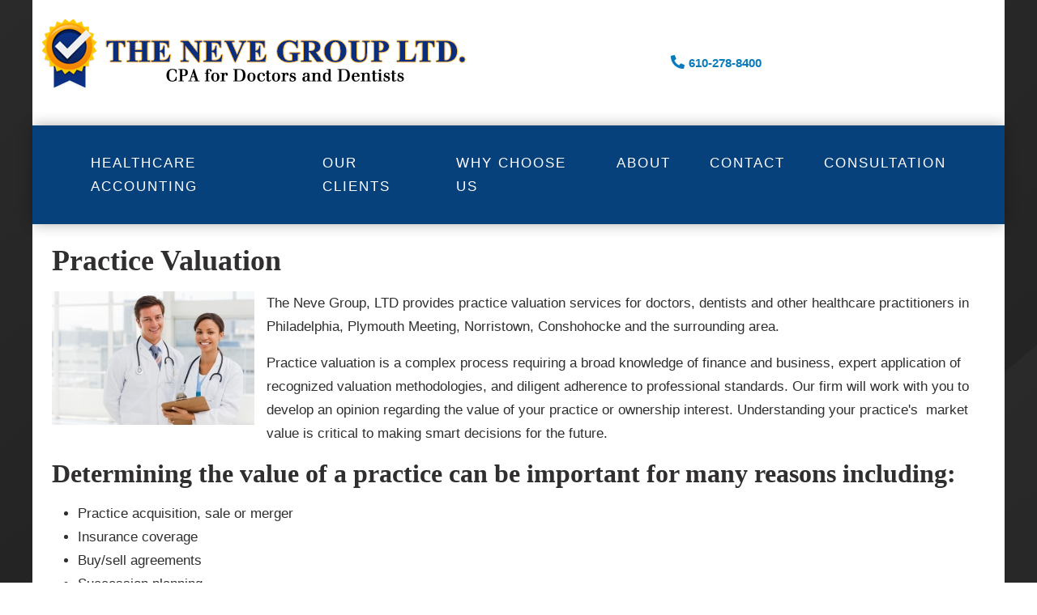

--- FILE ---
content_type: text/html; charset=UTF-8
request_url: https://www.nevecpa.com/healthcare-valuations.htm
body_size: 4426
content:
  <!DOCTYPE html>
   <html lang="en-US" xmlns="http://www.w3.org/1999/xhtml">
   <head>
    <meta charset="utf-8" />
    <meta name="viewport" content="width=device-width, initial-scale=1, shrink-to-fit=no">
    <meta name="keywords" content="Philadelphia practice valuation - PA practice valuation - Philadelphia practice valuations - PA practice valuations - Philadelphia certified valuation analyst" />
    <meta name="description" content="The Neve Group, LTD is a Philadelphia CPA firm that provides a wide variety of accounting, tax and financial management services.  Our clients are located throughout the Philadelphia area in towns like Norristown, King of Prussia, Conshohocken, Plymouth Meeting, Blue Bell, Bala Cynwyd, East Norriton, West Norriton, Wayne, Ardmore, Strafford, Radnor, Villanova, Malvern, Paoli, Phoenixville, Lafayette Hill, Whitemarsh, Devon, Fort Washington, Ambler, Lansdale, Media, Havertown, and more.  We also service clients in Philadelphia County, Montgomery County, Chewster County, Bucks County, Delware County." />
    <title>Philadelphia Practice Valuation CPA services- PA Practice Valuation</title>
    <link rel="icon" type="image/x-icon" href="/favicon.ico" />
    <!-- begin fonts -->
     <script src="https://kit.fontawesome.com/77700fedd3.js" defer="defer" crossorigin="anonymous"></script>
     <link rel="preconnect" href="https://fonts.googleapis.com">
     <link rel="preconnect" href="https://fonts.gstatic.com" crossorigin>
     <link href="https://fonts.googleapis.com/css2?family=Nunito:wght@300;400;600&family=Quicksand:wght@300;400;500;600;700&display=swap" rel="stylesheet">
    <!-- end fonts -->

    <!-- begin foundation -->
     <link rel="stylesheet" href="/css/byf-animate.css" />
     <link rel="stylesheet" href="/css/layout.css" />
    <link rel="stylesheet" type="text/css" href="site.css?v=1.00" />
    <!-- end foundation -->

    <!-- begin customizable styles -->
    <!-- end customizable styles -->
       </head>
   <body >
    <!-- begin(head_inner) -->
<header id="header" class="navbar-expand-md navbar-light">
 <div class="bg-white container pb-2 pb-md-0 d-md-flex flex-lg-nowrap align-items-md-center" id="headerTop">
  <div class="logoContainer pt-2 py-md-3 py-lg-4">
   <p><a href="/" title="The Neve Group, LTD Logo" class="logo d-flex align-items-center align-items-lg-start align-items-xl-center flex-nowrap text-decoration-none mx-auto mx-lg-0"><img src="/site_images/header.png" /> </a></p>

   <button class="navbar-toggler" type="button" data-bs-toggle="collapse" data-bs-target="#websiteMainNav" aria-controls="websiteMainNav" aria-expanded="false" aria-label="Toggle navigation">
    <span class="navbar-toggler-icon"></span>
   </button>
  </div>
  <div class="navContainer ms-md-2">
   <ul class="nav align-items-center mx-xl-auto mb-md-1 mb-lg-0" id="auxMenu">
<li class="nav-item"><a href="tel:+16102788400" target="_blank" rel="noopener noreferrer" class="nav-link"> <em class="fas d-none d-lg-inline fa-phone-alt"></em> <span>610-278-8400</span> </a></li>
</ul>

   
  </div>
 </div>
 <nav class="navbar navbar-dark p-0" id="headerNavbar">
  <div class="container bg-dark position-relative shadow px-4 px-md-0">
   <div class="collapse navbar-collapse" id="websiteMainNav">
    <ul class="navbar-nav py-3 py-xl-4 w-100 mx-xl-5 nav-fill">
    <li class="nav-item dropdown">
    <a class="nav-link text-start text-md-center text-lg-start spaced" href="#" id="dropdownP9DPTVDF" role="button" data-bs-toggle="dropdown" aria-expanded="false">Healthcare Accounting</a>
     <ul class="dropdown-menu dropdown-menu-dark" aria-labelledby="dropdownP9DPTVDF">
                    <li><a class="dropdown-item" href="https://www.nevecpa.com/accounting-for-medical-professionals.htm">Healthcare Accounting</a></li>
                      <li><a class="dropdown-item" href="https://www.nevecpa.com/healthcare-valuations.htm">Practice Valuations</a></li>
                      <li><a class="dropdown-item" href="https://www.nevecpa.com/practice-management-consulting.htm">Practice Management Consulting</a></li>
                      <li><a class="dropdown-item" href="https://www.nevecpa.com/tax-services-for-medical-practices.htm">Tax Services</a></li>
                      <li><a class="dropdown-item" href="https://www.nevecpa.com/medical-practice-accounting-services.htm">All our services</a></li>
                 </ul>
      </li>
         <li class="nav-item dropdown">
    <a class="nav-link text-start text-md-center text-lg-start spaced" href="#" id="dropdownPB689VNO" role="button" data-bs-toggle="dropdown" aria-expanded="false">Our Clients</a>
     <ul class="dropdown-menu dropdown-menu-dark" aria-labelledby="dropdownPB689VNO">
                    <li><a class="dropdown-item" href="https://www.nevecpa.com/accounting-for-chiropractors.htm">Chiropractors</a></li>
                      <li><a class="dropdown-item" href="https://www.nevecpa.com/accounting-for-dentists.htm">Dentists & Oral Health</a></li>
                      <li><a class="dropdown-item" href="https://www.nevecpa.com/accounting-for-doctors.htm">Doctors</a></li>
                      <li><a class="dropdown-item" href="https://www.nevecpa.com/accounting-for-home-healthcare.htm">Home Healthcare Providers</a></li>
                      <li><a class="dropdown-item" href="https://www.nevecpa.com/our-healthcare-accounting-clients.htm">All our clients</a></li>
                 </ul>
      </li>
            <li class="nav-item">
       <a class="nav-link text-start text-md-center text-lg-start spaced" href="https://www.nevecpa.com/healthcare-experience.htm">Why Choose Us</a>
      </li>
          <li class="nav-item">
       <a class="nav-link text-start text-md-center text-lg-start spaced" href="https://www.nevecpa.com/about-us.htm">About</a>
      </li>
          <li class="nav-item">
       <a class="nav-link text-start text-md-center text-lg-start spaced" href="https://www.nevecpa.com/contact.htm">Contact</a>
      </li>
          <li class="nav-item">
       <a class="nav-link text-start text-md-center text-lg-start spaced" href="https://www.nevecpa.com/consultation.htm">Consultation</a>
      </li>
     
</ul>   
   </div>
  </div>
 </nav>
</header>
<main id="main" class="overflow-hidden">
 <div class="container px-0">
  <div class="d-md-flex flex-md-nowrap flex-column">
   <section id="pageContent" class="bg-white py-4 px-xl-4">
<!-- end(head_inner) -->
<h1>Practice&nbsp;Valuation</h1>
<p><img style="float: left; margin-right: 15px;" title="" src="images/image_library/website_images/horizontal/medical_dental/doctor2.jpg" border="0" alt="healthcare practice cpa" align="left" />The Neve Group, LTD provides practice valuation services for doctors, dentists and other healthcare practitioners&nbsp;in Philadelphia, Plymouth Meeting, Norristown, Conshohocke&nbsp;and the surrounding area.</p>
<p>Practice&nbsp;valuation is a complex process requiring a broad knowledge of finance and business, expert application of recognized valuation methodologies, and diligent adherence to professional standards. Our firm will work with you to develop an opinion regarding the value of your practice or ownership interest. Understanding your practice's&nbsp; market value is critical to making smart decisions for the future.</p>
<h2>Determining the value of a&nbsp;practice can be important for many reasons including:</h2>
<ul>
<li>Practice acquisition, sale or merger</li>
<li>Insurance coverage</li>
<li>Buy/sell agreements</li>
<li>Succession planning</li>
<li>Divorce proceedings and pre-nuptial agreements</li>
<li>Litigation support</li>
<li>Tax planning</li>
<li>Estate planning</li>
<li>Gift Taxes</li>
<li>Purchase or sale of an ownership interest</li>
</ul>
<p>The Neve Group, LTD offers professional practice valuation services to Philadelphia doctors, dentists and other healthcare providers who want to protect wealth or need to know how much an asset is worth.</p>
<p><strong><a href="https://www.byftools.com/cpa/consultation.htm">Contact Us for an FREE Initial Consultation</a><br /></strong></p>
<br />
<p>Call us today at <strong>610-278-8400</strong> and ask for Ernie Neve to discuss your medical or dental practice valuation needs.</p><!-- begin(foot_inner) -->
 </section>
 <aside id="sidePanel" class="py-4 py-xl-4 mw-100 flex-fill">
  <div class="row g-3">
<div class="col-sm-6 col-lg-4"><!-- widget -->
<div class="d-flex flex-column gap-3 py-3 px-4">
<div class="pe-3"><span class="fas text-primary-50 fa-comments-dollar fs-3 fa-fw"></span></div>
<div>
<h5 class="text-primary mb-1 fw-bold">Free Consultation</h5>
<p class="text-black-50">We offer a free initial consultation to individuals and businesses.</p>
<a class="btn btn-primary d-block" href="consultation.htm" style="color: #fff;">Get Started</a></div>
</div>
<!-- /widget --></div>
<div class="col-sm-6 col-lg-4"><!-- widget -->
<div class="d-flex flex-column gap-3 py-3 px-4">
<div class="pe-3"><span class="fas text-primary-50 fa-newspaper fs-3 fa-fw"></span></div>
<div>
<h5 class="text-primary mb-1 fw-bold">Newsletter Sign Up</h5>
<p class="text-black-50">Receive tips, tax due dates and tax strategies in your inbox.</p>
<a class="btn btn-primary d-block" href="newsletter.htm" style="color: #fff;">Subscribe</a></div>
</div>
<!-- /widget --></div>
<div class="col-sm-6 col-lg-4"><!-- widget -->
<div class="d-flex flex-column gap-3 py-3 px-4">
<div class="pe-3"><span class="fas text-primary-50 fa-share-square fs-3 fa-fw"></span></div>
<div>
<h5 class="text-primary mb-1 fw-bold">Tax Center</h5>
<p class="text-black-50">Track your refund, read our tax tips in the Content Library and more.</p>
<a class="btn btn-primary d-block" href="resources.htm" style="color: #fff;">See More</a></div>
</div>
<!-- /widget --></div>
</div>

 </aside>
</main>
<footer class="bg-white" id="footer">
 <div class="container px-lg-4 pb-4" id="footerTop">
  <div class="py-3">
   <div class="row g-0">
    <div class="col-lg-4 p-3 mb-3 mb-lg-0">
     <h6 class="mb-3 styled text-uppercase text-primary fs-4 spaced fw-bold">About</h6>
<p class="mb-0">The Neve Group, LTD was established as a full service CPA firm to serve the tax, accounting and consulting needs of doctors, dentists, and related healthcare providers.</p>

    </div>
    <div class="col-lg d-md-flex">
     <div class="flex-fill p-3 mb-3 mb-md-0 mx-lg-4 flex-column">
<h6 class="mb-3 styled text-uppercase text-primary fs-4 spaced fw-bold">Contact</h6>
<p class="flex-fill mb-2">Reach out to us to learn more about our acccounting and tax services.</p>
<ul class="nav flex-column mb-0">
<li class="nav-item"><a href="+16102788400" class="nav-link py-1 px-0"> <em class="fas fa-fw fa-phone-alt me-1"></em> <span>610-278-8400</span> </a></li>
</ul>
</div>

     <div class="flex-fill p-3 flex-column">
<h6 class="mb-3 styled text-uppercase text-primary fs-4 spaced fw-bold">Newsletter</h6>
<p class="flex-fill mb-2">Sign up for our newsletter and be the first to learn about latest tax news.</p>
<a class="btn btn-primary" href="newsletter.htm" style="color: #fff;">Sign Up</a></div>

    </div>
   </div>
  </div>
  <hr class="d-md-none" />
 </div>
 <div class="bg-dark text-light pt-3" id="footerBottom">
  <div class="container px-lg-4">
   <div class="byf_row" id="footerWidgets">
    <div class="d-flex justify-content-between align-items-center flex-wrap pt-3">
     <p><a href="/" title="The Neve Group, LTD Logo" class="logo d-flex align-items-center align-items-lg-start align-items-xl-center flex-nowrap text-decoration-none mx-auto mx-lg-0"><img src="/site_images/header.png" /> </a></p>

     <ul class="nav text-uppercase mx-auto mx-lg-0 mt-3 mt-lg-0" id="footerSiteNav">
     <li class="nav-item">
     <a class="nav-link link-light px-3 py-1" href="https://www.nevecpa.com/accounting-for-medical-professionals.htm">Healthcare Accounting</a>
    </li>
      <li class="nav-item">
     <a class="nav-link link-light px-3 py-1" href="https://www.nevecpa.com/our-healthcare-accounting-clients.htm">Our Clients</a>
    </li>
      <li class="nav-item">
     <a class="nav-link link-light px-3 py-1" href="https://www.nevecpa.com/healthcare-experience.htm">Why Choose Us</a>
    </li>
      <li class="nav-item">
     <a class="nav-link link-light px-3 py-1" href="https://www.nevecpa.com/about-us.htm">About</a>
    </li>
      <li class="nav-item">
     <a class="nav-link link-light px-3 py-1" href="https://www.nevecpa.com/contact.htm">Contact</a>
    </li>
      <li class="nav-item">
     <a class="nav-link link-light px-3 py-1" href="https://www.nevecpa.com/consultation.htm">Consultation</a>
    </li>
  </ul>
    </div>
    <hr />
   </div>
   <div class="byf_row d-flex justify-content-center justify-content-lg-between align-items-center flex-wrap lh-1 pb-3" id="copyrightRow">
    <div class="d-flex flex-wrap justify-content-sm-center align-items-sm-center">
     <p class="mb-3">&copy; 2026 The Neve Group, LTD. All Rights Reserved</p>
     <ul class="mb-3 nav mx-2" id="privyNav">
<li class="nav-item"><a href="/privacy.htm" title="" class="nav-link">Privacy</a></li>
<li class="nav-item"><a href="/index.htm" title="" class="nav-link">Home</a></li>
</ul>
     <p class="mb-3">
      This site was created by <a target="_blank" rel="noopener noreferrer" href="https://buildyourfirm.com/" title="Build Your Firm: Work Smarter Not Harder" class="">Build Your Firm</a>.
     </p>
    </div>
    <ul class="nav align-items-center">
 <li class="nav-item">
 <a target="_blank" href="#" rel="noopener noreferrer" title="" class="nav-link">
  <em class="fab fa-facebook-f"></em>
 </a>
 </li>
 <li class="nav-item">
 <a target="_blank" href="#" rel="noopener noreferrer" title="" class="nav-link">
  <em class="fab fa-twitter"></em>
 </a>
 </li>
 <li class="nav-item">
 <a target="_blank" href="#" rel="noopener noreferrer" title="" class="nav-link">
  <em class="fab fa-linkedin-in"></em>
 </a>
 </li>
</ul>
   </div>
  </div>
 </div>
</footer>
<!-- end(foot_inner) -->
  <script src="/js/bootstrap.bundle.min.js"></script>
  <!-- ScheduleOnce widget START -->
<div id="SOIWGT_NEVECPATAXMEETING" data-so-page="NEVECPATAXMEETING" data-wgt-style="ttl: Free 1-on-1 Consultation; bg: #333333; clr: #ffffff; align: right;" data-height="580" data-tmp="17.40" data-pos="132" data-btn-style="ttl: Schedule Online; txt: Book Your Session Now; bg: #006DAF; clr: #ffffff;" data-phn-style="ttl: Call Us; phn1: +1-888-275-6383;" data-eml-style="ttl: Email Us; txt: Send; bg: #006DAF; clr: #ffffff" data-email="Ernie Neve(eneve@nevegroup.com)" data-message="Thank you for your message.<br />We will get back to you as soon as we can." data-delay="1"></div>
<script type="text/javascript" src="https://cdn.oncehub.com/mergedjs/so.js"></script>
<!-- ScheduleOnce widget END -->

  </body>
 </html>


--- FILE ---
content_type: text/css
request_url: https://www.nevecpa.com/site.css?v=1.00
body_size: 1487
content:
:root {
    --bs-gray: #302E2E;
    --bs-primary: #097BBC;
    --bs-secondary: #F48900;
    --bs-light: #81CCE6;
    --bs-dark: #07417C;
  
    --bs-primary-rgb: 78, 112, 105;
    --bs-secondary-rgb: 100, 198, 196;
    --bs-light-rgb: 246, 246, 246;
    --bs-dark-rgb: 34, 45, 16;
    --bs-white-rgb: 255, 255, 255;
    --bs-black-rgb: 0, 0, 0;
    --bs-body-rgb: 129, 129, 129;
  
    --bs-font-sans-serif: "Montserrat", sans-serif;
    --bs-gradient: linear-gradient(180deg, rgba(255, 255, 255, 0.15), rgba(255, 255, 255, 0));
  
    --bs-body-font-family: var(--bs-font-sans-serif);
    --bs-body-font-size: 17px;
    --bs-body-font-weight: 400;
    --bs-body-line-height: 1.75;
    --bs-body-color: #141529;
    --bs-body-bg: #fff;
  
    --byf-header-font: 'Playfair Display', serif;
  }
  
  /*=====================
  TYPOGRAPHY/DEFAULT
  ======================*/
    
h1, h2, h3, h4, h5, [class*=display-] {
    font-family: var(--byf-header-font);
    font-weight: 600;
}

[class^=fs-]:not([class^=fa-]):not([class*=display-]) {
    font-family: var(--bs-font-sans-serif);
}

#main p, #footer p {
    line-height: var(--bs-body-line-height);
    font-weight: var(--bs-body-font-weight);
}

.btn {
  border-radius: var(--bs-border-radius);
}

.bg-light {
    background-color: var(--bs-light) !important;
}

.bg-primary {
  background: var(--bs-primary) !important;
}

.bg-secondary {
   background-color: var(--bs-secondary) !important;
}

.bg-dark .bg-dark, .bg-dark  {
    background-color: var(--bs-dark) !important;
}

.bg-gray {
  background: var(--bs-gray) !important;
}

a, a:is(:visited, :focus, :active) {
    color: var(--bs-primary);
}

a:hover {
  color: var(--bs-secondary)
}

.text-primary {
    color: var(--bs-primary) !important;
}

.text-secondary {
    color: var(--bs-secondary) !important;
}

.text-light {
    color: var(--bs-light) !important;
}

.btn-primary {
  background: var(--bs-primary);
  border-color: var(--bs-primary);
}

.btn-primary:hover {
    color: #000;
    background-color: var(--bs-secondary);
    border-color: var(--bs-secondary);
}

.btn-secondary {
   background: var(--bs-secondary);
   border-color: var(--bs-secondary);
}

#pageContent a {
    color: var(--bs-primary);
    font-weight: 600;
    text-decoration: underline;
}

#pageContent li {
  font-weight: 300;
}

.btn-lg {
    font-size: 1.1rem;
    padding: .65rem 1.75rem;
}

.btn-light {
    background-color: var(--bs-light);
    border-color: var(--bs-light);
    color: var(--bs-dark);
}

.btn-dark{
    background-color: var(--bs-dark);
    border-color: var(--bs-dark);
    color: var(--bs-light);
}
  
.visible-xs {
display: none;
}

.form-control {
    border: 1px solid #d3d3d3;
    border-radius: 30px;
    color: #404040;
    display: block;
    font-size: 0.875rem;
    margin: 5px 0 7px;
    padding: .5rem .875rem;
}
  
  /*=====================
  NAVBAR
  ======================*/
  
  #websiteMainNav {
    background: var(--bs-dark);
  }
  
  
  /*=====================
  HERO SECTION
  ======================*/
  
  .shiftUp>section:first-of-type {
      padding-top: 5rem!important;
  }
  
  .carousel-item {
      min-height: 450px;
  }
  
  #splashImage .carousel {
      padding-bottom: 0;
      margin-top: -5rem;
  }
  
  .carousel-control-next, .carousel-control-prev {
      width: 5%;
  }
  
  /*===============
  INDEX SECTION
  ===============*/
  
  .img-thumbnail:not(img):before {
   background: var(--bs-secondary);
  }
  
  /*=============
  SERVICES
  =============*/
  
  #homepageServices .card {
    background: var(--bs-light);
    border: 3px solid var(--bs-light);
     transition: all 0.2s linear;
  }
  
  #homepageServices .card :is(h3, p){
    color: var(--bs-dark);
  }
  
  #homepageServices a:hover .card {
      background: var(--bs-dark);
  }
  
  #homepageServices a:hover .card :is(h3, p, .fas) {
      color: #fdfdfd !important;
  }
  
  /*==============
  INNER PAGES
  =============*/
  
  #contactaddress {
  margin-bottom: 2rem;
  }
  
  #contactaddress h1 {
  margin-bottom: 1rem;
  }
  
  #sidePanel {
      background-color: #ffffff;
      color: var(--bs-dark);
      border-top: 1px solid var(--bs-primary);
  }
  
  #pageContent {
      color: var(--bs-gray);
      flex-basis: 92%;
  }
  
  .step {
    padding: 2.25rem 2rem;
    margin-bottom: 1rem;
  }
  
  .step:nth-child(odd) {
    background: #fefffe;
  }
  
  .affiliate {
    margin-right: 35px;
  }
  
  /*==============
  TESTIMONIALS
  =============*/
  
#testimonals {
    position: relative;
    display: none;
}
  
  /*==============
  FOOTER
  =============*/
  
  .nav-link {
      color: var(--bs-primary);
  }
  
  footer {
    border-top: 1px solid #ededed;
  }
  
  
  @media (max-width: 580px) {
  
  .navContainer img {
      display: none;
  }
  
  #splashImage > img {
    max-width: none;
    width: auto !important;
  }
  
  #header .navContainer {
      position: relative;
  }
  
  .visible-xs {
     display: block;
     width: 65px;
  }
  
  }
